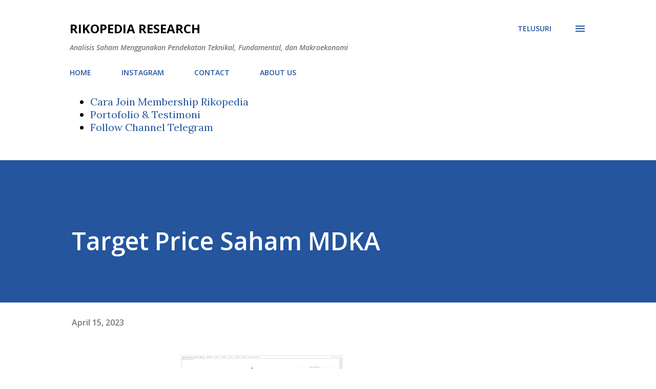

--- FILE ---
content_type: text/html; charset=UTF-8
request_url: https://www.rikopedia.com/b/stats?style=BLACK_TRANSPARENT&timeRange=ALL_TIME&token=APq4FmCmGroRnTXDcDVCWzEKS4-_zAeFgli7P22xLMgtlpXAe7qPzO0sGYUsy7gtl03VVSPpZh_PKlV-30FD6G5S2nURiHXq7Q
body_size: 37
content:
{"total":1786341,"sparklineOptions":{"backgroundColor":{"fillOpacity":0.1,"fill":"#000000"},"series":[{"areaOpacity":0.3,"color":"#202020"}]},"sparklineData":[[0,9],[1,7],[2,20],[3,18],[4,26],[5,26],[6,24],[7,23],[8,19],[9,24],[10,19],[11,22],[12,39],[13,22],[14,31],[15,33],[16,26],[17,36],[18,27],[19,23],[20,23],[21,100],[22,40],[23,22],[24,31],[25,25],[26,25],[27,24],[28,24],[29,14]],"nextTickMs":400000}